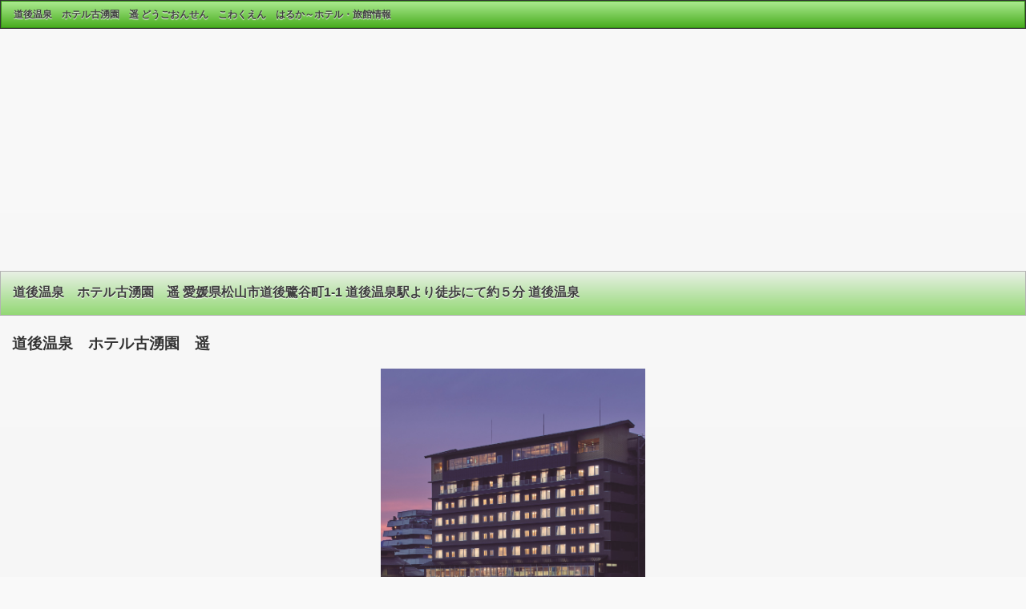

--- FILE ---
content_type: text/html; charset=UTF-8
request_url: http://hotelinfo.nnnsyr.info/syosai/176808/14/
body_size: 3605
content:




<!DOCTYPE html> 
<html> 
<head> 
	<meta charset="utf-8">
	<meta name="viewport" content="width=device-width,minimum-scale=1.0,maximum-scale=1.0,user-scalable=yes"/>
	<meta name="robots" content="ALL">
	<meta name="description" content="全国ホテル検索｜HOTELオンラインは、あなたごのみの旅館・ホテルを検索・予約できます。豊富なプランで必ずピッタリのホテルが見つかります。おすすめ" >
	<meta name="keywords" content="ホテル,旅館,人気,口コミ,予約,旅行,宿,おすすめ" >
	<link rel="stylesheet" href="http://hotelinfo.nnnsyr.info/css/jquery.mobile-1.2.0.css" />
	<link rel="stylesheet" href="http://hotelinfo.nnnsyr.info/css/my-css.css" />
	<link rel="stylesheet" href="http://hotelinfo.nnnsyr.info/css/style.css" type="text/css" />
	<script src="http://hotelinfo.nnnsyr.info/js/jquery.js"></script>
	<script src="http://hotelinfo.nnnsyr.info/js/jquery.mobile-1.2.0.js"></script>
	<title>道後温泉　ホテル古湧園　遥  どうごおんせん　こわくえん　はるか～全国ホテル検索｜HOTELオンラインおすすめ</title>

	<script async src="//pagead2.googlesyndication.com/pagead/js/adsbygoogle.js"></script>
	<script>
	     (adsbygoogle = window.adsbygoogle || []).push({
	          google_ad_client: "ca-pub-7707024083141875",
	          enable_page_level_ads: true
	     });
	</script>

</head> 

<body> 
<div data-role="page">
	<div data-role="header">
		<div class="ui-bar ui-bar-g">
			<h1 style="display: inline ;font-size: 12px;">道後温泉　ホテル古湧園　遥  どうごおんせん　こわくえん　はるか～ホテル・旅館情報</h1>
		</div>
	</div>
	<br />
	<div class="text-c" >
		<script async src="https://pagead2.googlesyndication.com/pagead/js/adsbygoogle.js"></script>
		<!-- 336*280 -->
		<ins class="adsbygoogle"
		     style="display:inline-block;width:336px;height:280px"
		     data-ad-client="ca-pub-7707024083141875"
		     data-ad-slot="1336900947"></ins>
		<script>
		     (adsbygoogle = window.adsbygoogle || []).push({});
		</script>
	</div>
	
	<div data-role="content">
		<ul data-role="listview" data-divider-theme="f">
			<li data-role="list-divider" ><h2 class="wordbreak">道後温泉　ホテル古湧園　遥 愛媛県松山市道後鷺谷町1-1 道後温泉駅より徒歩にて約５分 道後温泉</h2></li>
		</ul>
		<br />

			<h3>道後温泉　ホテル古湧園　遥</h3>
			<div class="text-c" >
				<img src="https://img.travel.rakuten.co.jp/share/HOTEL/176808/176808.jpg" >
			</div>

			<div class="text-16" >
				<div class="text-bo">★ホテル・宿情報★</div>
				<span class="text-bo">ホテル・宿名 ： </span>道後温泉　ホテル古湧園　遥<br />
				<span class="text-bo">カナ名 ： </span>どうごおんせん　こわくえん　はるか<br /><br />
				<span class="text-bo">郵便番号：</span>790-0836<br />
				<span class="text-bo">住 所 ：</span>愛媛県松山市道後鷺谷町1-1<br />
				<span class="text-bo">電話番号 ：</span>089-945-5911<br />
				<span class="text-bo">FAX番号 ：</span>089-932-3011<br /><br />
				<span class="text-bo">アクセス：</span>道後温泉駅より徒歩にて約５分<br />
				<span class="text-bo">最寄駅：</span>道後温泉<br />
				<span class="text-bo">地図：</span><br />
				<div class="text-c" >
					<img src="https://img.travel.rakuten.co.jp/share/HOTEL/176808/176808map.gif" <br /><br />
				</div>

				<span class="text-bo">駐車場：</span>有り ５０台 １１００円（税込み／泊）　駐車場の立体・平面の種別はお選びいただけません。<br />
				<span class="text-bo">施設特色：</span><div class="text-13" >２０１９年１０月グランドオープン♪『人と環境に優しいホテル』をコンセプトに快適な滞在をご提供します。</div>
				<span class="text-bo">総合評価：</span>4.56<br />
				<span class="text-bo">お客さまの声：</span>高級感あふれる部屋と豊富な食事が魅力部屋も清潔で、設備や部屋の造りも高級感があふれており、アメニティも良い物が整えられていました。繁華街までの連絡路が素敵で家内も喜んでいました。食事も量や種類も豊…　2026-01-17 13:20:52投稿 <a href="https://img.travel.rakuten.co.jp/image/tr/api/if/50xNk/?f_hotel_no=176808" class="3click">つづきはこちら</a><br />


				<div class="text-c" >
					<img src="" <br /><br />
				</div>
			<div class="text-c" >
			<a href="#photo" data-rel="popup" data-position-to="window" data-inline="true" data-transition="fade">拡大写真</a> <!-- (1) -->
			<div data-role="popup" id="photo" data-overlay-theme="a" data-theme="d" data-corners="false" style="max-width:450px;"> <!-- (2) -->
			<a href="#" data-rel="back" data-role="button" data-theme="a" data-icon="delete" data-iconpos="notext" class="ui-btn-right">Close</a> <!-- (3) -->
			<img class="photo" src=""> <!-- (4) --></div>
			</div>

				<span class="text-bo">予約電話番号：</span>050-2017-8989<br />
				<span class="text-bo">地区名：</span>松山・道後<br />
				<span class="text-bo">ホテル種別：</span>HOTEL<br />
				<span class="text-bo">チェックイン時刻：</span>15:00<br />
				<span class="text-bo">チェックアウト時刻：</span>11:00<br />
				<span class="text-bo">部屋数：</span>69<br />
				<span class="text-bo">部屋設備・備品：</span>
				テレビ,衛星放送,有料ビデオ,衛星放送（無料）,電話,インターネット接続(LAN形式),インターネット接続(無線LAN形式),湯沸かしポット,お茶セット,冷蔵庫,ドライヤー,ズボンプレッサー(貸出),加湿器,個別空調,洗浄機付トイレ,石鹸（液体）,ボディーソープ,シャンプー,コンディショナー,ハミガキセット,カミソリ,シャワーキャップ,ブラシ,タオル,バスタオル,ナイトウェア,浴衣,スリッパ,金庫				<br />

	<div class="text-c" >
		<hr>
		<script async src="https://pagead2.googlesyndication.com/pagead/js/adsbygoogle.js"></script>
		<!-- 300*250 -->
		<ins class="adsbygoogle"
		     style="display:inline-block;width:300px;height:250px"
		     data-ad-client="ca-pub-7707024083141875"
		     data-ad-slot="7169134949"></ins>
		<script>
		     (adsbygoogle = window.adsbygoogle || []).push({});
		</script>
		<hr>
	</div>

				<span class="text-bo">館内設備：</span>
				レストラン,ティーラウンジ,宴会場,会議室,大浴場,露天風呂,売店,自動販売機,貸自転車,マッサージサービス,モーニングコール,宅配便,駐車場あり				<br />
				
				<span class="text-bo">朝食場所：</span>レストラン<br />
				<span class="text-bo">夕食場所：</span>レストラン<br />
				<span class="text-bo">風呂種類：</span>
				温泉,大浴場,露天風呂,家族風呂				<br />

				<span class="text-bo">風呂泉質：</span>
				アルカリ単純泉				<br />
				
				<span class="text-bo">風呂効能：</span>
				関節痛,筋肉痛,神経痛				<br />

				<span class="text-bo">周辺のレジャー：</span>海水浴,ゴルフ,サイクリング,スキー,スケート,登山,動物園,博物館,美術館<br />
				<span class="text-bo">注意事項・備考：</span>チェックインが予定時間を過ぎる場合は必ずご連絡ください。,入湯税が別途必要です。（お一人様１５０円）,駐車場代が別途必要です。（１１００円／１泊）,当館は全室禁煙です。お煙草は２階喫煙ブースでお願いいたします。<br />
				<span class="text-bo">特典：</span><br />
				<span class="text-bo">その他：</span><br />
				<span class="text-bo">評価：<br />
				<span class="text-bo">　サービス：</span>4.47<br />
				<span class="text-bo">　立地　　：</span>4.71<br />
				<span class="text-bo">　部屋　　：</span>4.57<br />
				<span class="text-bo">　設備　　：</span>4.57<br />
				<span class="text-bo">　風呂　　：</span>4.51<br />
				<span class="text-bo">　食事　　：</span>4.39<br />


			</div>

			<a rel="external" href="https://hb.afl.rakuten.co.jp/hgc/15c37d37.ddf737c7.15c37d38.444b7d45/?pc=https%3A%2F%2Fimg.travel.rakuten.co.jp%2Fimage%2Ftr%2Fapi%2Fif%2FZwI4Q%2F%3Ff_no%3D176808%26f_flg%3DPLAN" data-role="button" data-icon="plus" data-theme="h" target="_blank">詳　細</a>

			<HR size=1 color=#006400>			<a rel="external" href="http://hotelinfo.nnnsyr.info" data-role="button" data-icon="back" data-theme="b">トップページに戻る</a>

			<HR size=1 color=#006400>
	<div class="text-c" >
		<script async src="https://pagead2.googlesyndication.com/pagead/js/adsbygoogle.js"></script>
		<!-- レスポンシブ -->
		<ins class="adsbygoogle"
		     style="display:block"
		     data-ad-client="ca-pub-7707024083141875"
		     data-ad-slot="7706220892"
		     data-ad-format="auto"
		     data-full-width-responsive="true"></ins>
		<script>
		     (adsbygoogle = window.adsbygoogle || []).push({});
		</script>
	</div>

	</div>
	<div data-role="footer">
		<div class="ui-bar ui-bar-g">
			<h1 style="display: inline"><center>Copyright (C) 2026<br />全国ホテル検索｜HOTELオンライン<br />All Rights Reserved<br /><div class="text-10"><a href="https://webservice.rakuten.co.jp/" target="_blank">Supported by 楽天ウェブサービス</a></div></center>
</h1>
		</div> 
	</div> 


</body>
</html>





--- FILE ---
content_type: text/html; charset=utf-8
request_url: https://www.google.com/recaptcha/api2/aframe
body_size: 266
content:
<!DOCTYPE HTML><html><head><meta http-equiv="content-type" content="text/html; charset=UTF-8"></head><body><script nonce="uUZpbsOZMRtPAUh6qTwPsA">/** Anti-fraud and anti-abuse applications only. See google.com/recaptcha */ try{var clients={'sodar':'https://pagead2.googlesyndication.com/pagead/sodar?'};window.addEventListener("message",function(a){try{if(a.source===window.parent){var b=JSON.parse(a.data);var c=clients[b['id']];if(c){var d=document.createElement('img');d.src=c+b['params']+'&rc='+(localStorage.getItem("rc::a")?sessionStorage.getItem("rc::b"):"");window.document.body.appendChild(d);sessionStorage.setItem("rc::e",parseInt(sessionStorage.getItem("rc::e")||0)+1);localStorage.setItem("rc::h",'1768721099401');}}}catch(b){}});window.parent.postMessage("_grecaptcha_ready", "*");}catch(b){}</script></body></html>

--- FILE ---
content_type: text/css
request_url: http://hotelinfo.nnnsyr.info/css/style.css
body_size: 761
content:
@charset "UTF-8";


/*---------- メニュー ----------*/

/***タイトル横幅調整***/
.ui-header .ui-title {
  margin-left: 15%;
  margin-right: 15%
}

.ui-body .ui-title {
  margin-left: 15%;
  margin-right: 15%
}



/***リスト折り返し***/
.wordbreak {
	overflow: visible;
	white-space: normal;
}

.keyword{
    display:block;
	margin-right:90px;
	height:40px;
	width:auto;
}
.kensakubutton{
    display:block;
	height:40px;
	width:80px;
/*	position:absolute;*/
	top:1px;
	right:0;
}

.isearch3 {
	font-size:12px;
	background:#fff;
	padding:3px;
	color:#777;
	border: 1px solid #eaeaea;
	width:140px;
	font-weight:700;
}
.ibutton3 {
	border:none;
	width:52px;
	height:20px;
	background:url(images/search3.gif) top right no-repeat;
	cursor: pointer;
	outline:none;
}


/*---------- メニュー ----------*/
.text-c{
	text-align: center;
}
.text-c img{
	width:330px;
	height:auto;
}


.text-10{
	font-size:10px;
	font-weight: 200;
}
.text-11{
	font-size:11px;
}
.text-12{
	font-size:12px;
}
.text-14{
	font-size:14px;
}
.text-16{
	font-size:16px;
}
.text-bo{
	font-weight: bold;
}

.text-14-c{
	font-size:14px;
	text-align: center;
}
.text-14-r{
	font-size:14px;
	text-align: right;
}
.text-14-l{
	font-size:14px;
	text-align: left;
}
.text-12-bo{
	font-size:12px;
	font-weight: bold;
}
.text-14-bo{
	font-size:14px;
	font-weight: bold;
}
.text-16-bo{
	font-size:16px;
	font-weight: bold;
}
.text-12-red{
	font-size:12px;
	color:#ff0000;
}
.text-14-red{
	font-size:14px;
	color:#ff0000;
}
.text-16-red{
	font-size:16px;
	color:#ff0000;
}
.text-12-pink{
	font-size:12px;
	color:#f08080;
}
.text-14-pink{
	font-size:14px;
	color:#f08080;
}
.text-16-pink{
	font-size:16px;
	color:#f08080;
}

.submtbottun{
	text-align: center;
	background-color: #cccccc;
	width:300px;
	height:50px;
}

td{
  width: 100%;
  height: 25px;
  background-color: #4169e1;
  color: #ffffff;
  font-weight: bold;
  border:solid 1px #cccccc;
  padding: 5px 0 5px 20px;

}


